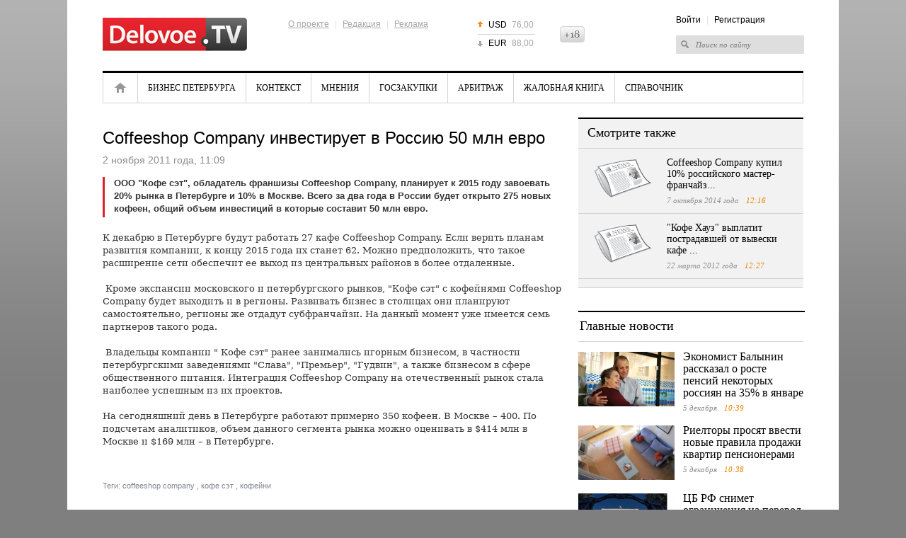

--- FILE ---
content_type: text/html; charset=UTF-8
request_url: https://delovoe.tv/event/Coffeeshop_Company_inves/
body_size: 6780
content:










<!DOCTYPE html>
<html lang="ru">
<head>
    <meta http-equiv="Content-Type" content="text/html; charset=utf-8" />
    <title>Coffeeshop Company инвестирует в Россию 50 млн евро</title>
    <meta name="description" content="ООО &quot;Кофе сэт&quot;, обладатель франшизы Coffeeshop Company, планирует к 2015 году завоевать 20% рынка в Петербурге и 10% в Москве. Всего за два года в России будет открыто 275 новых кофеен, общий объем инвестиций в которые составит 50 млн евро." />
    <meta name="keywords" content="coffeeshop company, кофе сэт, кофейни" />

    <meta name="viewport" content="width=device-width, initial-scale=1, maximum-scale=1, minimal-ui">
    <meta http-equiv="X-UA-Compatible" content="IE=edge">
    <meta name="imagetoolbar" content="no">
    <meta name="msthemecompatible" content="no">
    <meta name="cleartype" content="on">
    <meta name="HandheldFriendly" content="True">
    <meta name="format-detection" content="telephone=no">
    <meta name="format-detection" content="address=no">
    <meta name="google" value="notranslate">
    <meta name="theme-color" content="#ffffff">
    <meta name="apple-mobile-web-app-capable" content="yes">
    <meta name="apple-mobile-web-app-status-bar-style" content="black-translucent">

    <meta name="Date" content="Sun, 07 Dec 2025 05:13:46 GMT" />
    <meta name="yandex-verification" content="5e989a02dbc2c6e1" />
    <meta name="google-site-verification" content="jhKo-gBHY1P7yZkYw7DrG2YujRwIN68S-kIQKSJRvLE" />
    <meta http-equiv="pragma" content="no-cache" />
    <meta http-equiv="expires" content="0" />
    <meta property="fb:app_id" content="1004563872961781">

    
<meta property="og:title" content="Coffeeshop Company инвестирует в Россию 50 млн евро" />

<meta property="og:url" content="https://delovoe.tv/event/Coffeeshop_Company_inves/" />

<meta property="og:image" content="http://static.piter.tv/img/news_default_small.png" />

<meta property="og:image:secure_url" content="https://static.piter.tv/img/news_default_small.png" />

<meta property="og:description" content="ООО &quot;Кофе сэт&quot;, обладатель франшизы Coffeeshop Company, планирует к 2015 году завоевать 20% рынка в Петербурге и 10% в Москве. Всего за два года в России будет открыто 275 новых кофеен, общий объем инвестиций в которые составит 50 млн евро." />

<meta property="ya:ovs:content_id" content="https://delovoe.tv/event/Coffeeshop_Company_inves/" />

<meta property="ya:ovs:category" content="Новости компаний,Новости России и мира" />

<meta property="og:type" content="article" />

    

    <link rel="shortcut icon" href="https://delovoe.tv/delo_favicon.ico" type="image/x-icon" />
    <link rel="icon" href="https://delovoe.tv/delo_favicon.ico" type="image/x-icon" />

    <link rel="alternate" type="application/rss+xml" title="RSS" href="https://delovoe.tv/rss/" />
    <link href="https://static.piter.tv/css/dtv/fe_css/reset_6468.css" rel="stylesheet" type="text/css" />
    <link href="https://static.piter.tv/css/dtv/fe_css/global_6468.css" rel="stylesheet" type="text/css" />
    <link href="https://static.piter.tv/css/dtv/fe_css/innerpage_6468.css" rel="stylesheet" type="text/css" />
    <link href="https://static.piter.tv/css/dtv/fe_css/layers_6468.css" rel="stylesheet" type="text/css" />
    <link href="https://static.piter.tv/css/dtv/fe_css/reference_6468.css" rel="stylesheet" type="text/css" />
    <link href="https://static.piter.tv/css/dtv/fe_css/videoconf_6468.css" rel="stylesheet" type="text/css" />
    <link href="https://static.piter.tv/css/dtv/fe_css/staticpage_6468.css" rel="stylesheet" type="text/css" />
    <link href="https://static.piter.tv/css/dtv/fe_css/mobile_6468.css" rel="stylesheet" type="text/css" />
	<script async src="https://static.piter.tv/jscript/ims.js"></script>
    <script language="javascript" src="http://userapi.com/js/api/openapi.js?20" type="text/javascript"></script>
<script language="javascript" src="http://vkontakte.ru/js/api/share.js?10" type="text/javascript"></script>
<script language="javascript" src="http://stg.odnoklassniki.ru/share/odkl_share.js" type="text/javascript"></script>
<script language="javascript" src="/inc/lib/ckeditor/ckeditor.js" type="text/javascript"></script>
<script language="javascript" src="//static.piter.tv/jscript/jquery-1.8.3.min_6468.js" type="text/javascript"></script>
<script language="javascript" src="//static.piter.tv/jscript/jquery.event.drag-1.5_6468.js" type="text/javascript"></script>
<script language="javascript" src="//static.piter.tv/jscript/v2/loader_6468.js" type="text/javascript"></script>
<script language="javascript" src="//static.piter.tv/jscript/dtv/jQueryCycle_6468.js" type="text/javascript"></script>
<script language="javascript" src="//static.piter.tv/jscript/dtv/slide_init_6468.js" type="text/javascript"></script>
<script language="javascript" src="//static.piter.tv/jscript/func_6468.js" type="text/javascript"></script>
<script language="javascript" src="//static.piter.tv/jscript/dtv/mobile_6468.js" type="text/javascript"></script>

</head>
<body>
<div >

<div class="layout">
    
    
    <div class="wrapper">
        <div class="header">
            <a href="https://delovoe.tv" class="logo"><img src="https://static.piter.tv/img/dtv/images/delovoe-logo.png" alt="Delovoe.TV" width="204" height="47" /></a>
            <div class="info-menu">
                <div class="f-menu">
                    <a href="https://delovoe.tv/pages/about_us/">О проекте</a> |
                    <a href="https://delovoe.tv/pages/contacts/">Редакция</a> |
                    <a href="https://delovoe.tv/price_list/">Реклама</a>
                </div>
            </div>
            
<ul class="currency">
	<li class="up"><span>USD</span> 76,00</li>
	<li class="last down"><span>EUR</span> 88,00</li>
</ul>

            <div class="header18plus" style="height: 23px; overflow: hidden; width: 35px; background: transparent url('//static.piter.tv/img/dtv/images/18icon.png') no-repeat scroll 0px 0px; text-indent: -100px; float: left; margin-top: 37px;" title="Ограничение по возрасту: 18+">18+</div>
            <div class="right-block">
                <div class="info-menu">
<a href="https://delovoe.tv/login/" onclick="window.closeMobileMenu();sendRequest('',{'action':'fe_login_form'});return false;" style="cursor:pointer;">Войти</a> | <a onclick="window.closeMobileMenu();sendRequest('',{'action':'registration','ajax':1}); return false;">Регистрация</a>
</div>
                <form action="https://delovoe.tv/search_result/" method="get" >
                    <input type="text" name="query" value="Поиск по сайту" onfocus="if(this.value=='Поиск по сайту') this.value='';" onblur="if(this.value=='') this.value='Поиск по сайту';" />
                    <input type="hidden" name="sid" value="150490764295065724" />
                </form>
            </div>
            <a href="#" class="menum handler-mobile-menu-open"></a>
        </div>
        <div class="main-menu">
            <div class="main-menu-wrapper">
                <a class="close handler-mobile-menu-close"></a>
                <ul>
                    
<li class="home first"><a href="https://delovoe.tv" title="Главная">Главная</a></li>

                    
<li class=""><a href="https://delovoe.tv/news/4009/" title="Бизнес Петербурга">Бизнес Петербурга</a></li>

                    
<li class=""><a href="https://delovoe.tv/news/Kontekst/" title="Контекст">Контекст</a></li>

                    
<li class=""><a href="https://delovoe.tv/news/3986/" title="Мнения">Мнения</a></li>

                    
<li class=""><a href="https://delovoe.tv/news/4004/" title="Госзакупки">Госзакупки</a></li>

                    
<li class=""><a href="https://delovoe.tv/news/4003/" title="Арбитраж">Арбитраж</a></li>

                    
<li class=""><a href="https://delovoe.tv/news/4008/" title="Жалобная книга">Жалобная книга</a></li>

                    <li class="last"><a href="https://delovoe.tv/reference_catalog/">Справочник</a></li>
                </ul>
                <div class="right-block">
                    <div class="info-menu">
<a href="https://delovoe.tv/login/" onclick="window.closeMobileMenu();sendRequest('',{'action':'fe_login_form'});return false;" style="cursor:pointer;">Войти</a> | <a onclick="window.closeMobileMenu();sendRequest('',{'action':'registration','ajax':1}); return false;">Регистрация</a>
</div>
                    <form action="https://delovoe.tv/search_result/" method="get" >
                        <input type="text" name="query" value="Поиск по сайту" onfocus="if(this.value=='Поиск по сайту') this.value='';" onblur="if(this.value=='') this.value='Поиск по сайту';" />
                        <input type="hidden" name="sid" value="150490764295065724" />
                    </form>
                </div>
            </div>
        </div>
        <div class="contentWrapper">
            









<div class="lColumn">
    <div class="article">
        <div class="player-in">
			
            
        </div>
        <h1>Coffeeshop Company инвестирует в Россию 50 млн евро</h1>
        <div class="time">2 ноября 2011 года, 11:09 <span></span></div>
        

        <div class="txt">
            <div class="lead">ООО &quot;Кофе сэт&quot;, обладатель франшизы Coffeeshop Company, планирует к 2015 году завоевать 20% рынка в Петербурге и 10% в Москве. Всего за два года в России будет открыто 275 новых кофеен, общий объем инвестиций в которые составит 50 млн евро.</div>
            <p><span style="font-family: 'Cambria','serif'; mso-ascii-theme-font: major-latin; mso-hansi-theme-font: major-latin"><font size="3">К декабрю в Петербурге будут работать 27 кафе Coffeeshop Company. Если верить планам развития компании, к концу 2015 года их станет 62. Можно предположить, что такое расширение сети обеспечит ее выход из центральных районов в более отдаленные.<o:p></o:p></font></span></p><p><span style="font-family: 'Cambria','serif'; mso-ascii-theme-font: major-latin; mso-hansi-theme-font: major-latin"><o:p><font size="3">&nbsp;</font></o:p></span><font size="3"><span style="font-family: 'Cambria','serif'; mso-ascii-theme-font: major-latin; mso-hansi-theme-font: major-latin">Кроме экспансии московского и петербургского рынков, </span><span style="font-family: 'Cambria','serif'; mso-ascii-theme-font: major-latin; mso-hansi-theme-font: major-latin; mso-bidi-font-family: Arial">&quot;</span><span style="font-family: 'Cambria','serif'; mso-ascii-theme-font: major-latin; mso-hansi-theme-font: major-latin">Кофе сэт</span><span style="font-family: 'Cambria','serif'; mso-ascii-theme-font: major-latin; mso-hansi-theme-font: major-latin; mso-bidi-font-family: Arial">&quot; с кофейнями</span><span style="font-family: 'Cambria','serif'; mso-ascii-theme-font: major-latin; mso-hansi-theme-font: major-latin"> Coffeeshop Company будет выходить и в регионы. Развивать бизнес в столицах они планируют самостоятельно, регионы же отдадут субфранчайзи. На данный момент уже имеется семь партнеров такого рода.<o:p></o:p></span></font></p><p><span style="font-family: 'Cambria','serif'; mso-ascii-theme-font: major-latin; mso-hansi-theme-font: major-latin"><o:p><font size="3">&nbsp;</font></o:p></span><font size="3"><span style="font-family: 'Cambria','serif'; mso-ascii-theme-font: major-latin; mso-hansi-theme-font: major-latin">Владельцы компании </span><span style="font-family: 'Cambria','serif'; mso-ascii-theme-font: major-latin; mso-hansi-theme-font: major-latin; mso-bidi-font-family: Arial">&quot; </span><span style="font-family: 'Cambria','serif'; mso-ascii-theme-font: major-latin; mso-hansi-theme-font: major-latin">Кофе сэт</span><span style="font-family: 'Cambria','serif'; mso-ascii-theme-font: major-latin; mso-hansi-theme-font: major-latin; mso-bidi-font-family: Arial">&quot; ранее занимались игорным бизнесом, в частности петербургскими заведениями &quot;Слава&quot;, &quot;Премьер&quot;, &quot;Гудвин&quot;, а также бизнесом в сфере общественного питания. Интеграция</span><span style="font-family: 'Cambria','serif'; mso-ascii-theme-font: major-latin; mso-hansi-theme-font: major-latin"> Coffeeshop Company на отечественный рынок стала наиболее успешным из их проектов.<o:p></o:p></span></font></p><p><span style="font-family: 'Cambria','serif'; mso-ascii-theme-font: major-latin; mso-hansi-theme-font: major-latin"><font size="3">На сегодняшний день в Петербурге работают примерно 350 кофеен. В Москве &ndash; 400. По подсчетам аналитиков, объем данного сегмента рынка можно оценивать в $414 млн в Москве и $169 млн &ndash; в Петербурге.<o:p></o:p></font></span></p>
        </div>
        <div class="date-i date-tags"><ul><li>Теги: </li>
<li><a href='/search_result/?query=coffeeshop+company&type=1'>coffeeshop company</a></li>
, 
<li><a href='/search_result/?query=%D0%BA%D0%BE%D1%84%D0%B5+%D1%81%D1%8D%D1%82&type=1'>кофе сэт</a></li>
, 
<li><a href='/search_result/?query=%D0%BA%D0%BE%D1%84%D0%B5%D0%B9%D0%BD%D0%B8&type=1'>кофейни</a></li>
</ul></ul></div>
    </div>
    
<div id="comment_container">
	
<div id="comment_content">
	<div id="comments" class="news-block grey-b comment-form">
		<div class="mh2">Оставить комментарий</div>
		
		<div class="nl-wrapper">
				<textarea name="comment-txt" id="comment_text" cols="99" rows="5"></textarea>
				<a href="" onclick="sendRequest('',{'action':'comment_creation','mod':'static_creation','text':jQuery('#comment_text').val(),'essence_id':'44','entity_id':'16520','per_page':'50','entity_url':'https://delovoe.tv/event/Coffeeshop_Company_inves/','image_size':'icon','show_full_tree':'0'}); return false;" class="st-button"><span>Отправить</span></a>
		<div class="clear"></div>
		</div>
	</div>
	
</div>

</div>

    <script type="text/javascript" >
        VK.Share.button(
			{
				title:'Coffeeshop Company инвестирует в Россию 50 млн евро',
				image:'https://static.piter.tv/img/news_default_small.png'
			},
			{
				type: "custom",
				text: " "
			}
        );
    </script>
    <div class="clear"></div>
    <div class="group_widgets">
        <div class="clear"></div>
    </div>
</div>
<div class="rColumn">
    
<div class="news-block grey-b read-also">
	<div class="mh2">Смотрите также</div>
	<div class="nl-wrapper">
		
<div class="news-item  ">
	
<a href='https://delovoe.tv/event/Coffeeshop_Company_kupil_10_rossijskogo_master_franchajzi/' class="pic" title='Coffeeshop Company купил 10% российского мастер-франчайз...' onmouseover='preLoadImages(this);' sources='[]' style='width:100px; height:56px;' onclick="this.target='_blank';">
<img style='left: 0; top: 0; position: absolute;' width='100' height='56' src='https://static.piter.tv/img/news_default_ds_small_spec.png' alt='Coffeeshop Company купил 10% российского мастер-франчайз...' title='Coffeeshop Company купил 10% российского мастер-франчайз...'/>
</a>

	<div>
		<div class="mh3">
			<a href="https://delovoe.tv/event/Coffeeshop_Company_kupil_10_rossijskogo_master_franchajzi/">Coffeeshop Company купил 10% российского мастер-франчайз...</a>
		</div>
		<div class="time">7 октября 2014 года <span>12:16</span></div>
	</div>
	<div class="clear"></div>
</div>

<div class="news-item  ">
	
<a href='https://delovoe.tv/event/_Kofe_Hauz_viplatit_pos/' class="pic" title='&quot;Кофе Хауз&quot; выплатит пострадавшей от вывески кафе ...' onmouseover='preLoadImages(this);' sources='[]' style='width:100px; height:56px;' onclick="this.target='_blank';">
<img style='left: 0; top: 0; position: absolute;' width='100' height='56' src='https://static.piter.tv/img/news_default_ds_small_spec.png' alt='&quot;Кофе Хауз&quot; выплатит пострадавшей от вывески кафе ...' title='&quot;Кофе Хауз&quot; выплатит пострадавшей от вывески кафе ...'/>
</a>

	<div>
		<div class="mh3">
			<a href="https://delovoe.tv/event/_Kofe_Hauz_viplatit_pos/">&quot;Кофе Хауз&quot; выплатит пострадавшей от вывески кафе ...</a>
		</div>
		<div class="time">22 марта 2012 года <span>12:27</span></div>
	</div>
	<div class="clear"></div>
</div>

	</div>
</div>

    
    <div class="header_line"></div>
    
<div class="news-block wo-border main-news-in">
	<div class="mh2">Главные новости</div>
	<div class="nl-wrapper">
	
<div class="news-item">
	
<a href='https://delovoe.tv/event/komu_v_RF_povisyat_pensii_v_yanvare_/' class="pic" title='Экономист Балынин рассказал о росте пенсий некоторых россиян на 35% в январе' onmouseover='preLoadImages(this);' sources='[]' style='width:136px; height:77px;' >
<img style='left: 0; top: 0; position: absolute;' width='136' height='77' src='https://static.piter.tv/images/news_photos/btQP1iWmS9zWrrrkyOQmOqhbfWpu6cWx.webp' alt='Экономист Балынин рассказал о росте пенсий некоторых россиян на 35% в январе' title='Экономист Балынин рассказал о росте пенсий некоторых россиян на 35% в январе'/>
</a>

	<div class="">
		<div class="mh3"><a href="https://delovoe.tv/event/komu_v_RF_povisyat_pensii_v_yanvare_/">Экономист Балынин рассказал о росте пенсий некоторых россиян на 35% в январе</a></div>
		<div class="time">5 декабря <span>10:39</span></div>
	</div>
	<div class="clear"></div>
</div>

<div class="news-item">
	
<a href='https://delovoe.tv/event/samozapret_na_prodazhu_edinstvennogo_zhilya/' class="pic" title='Риелторы просят ввести новые правила продажи квартир пенсионерами' onmouseover='preLoadImages(this);' sources='[]' style='width:136px; height:77px;' >
<img style='left: 0; top: 0; position: absolute;' width='136' height='77' src='https://static.piter.tv/images/news_photos/IWatY44MOxBFgVxqgzqn6OsUi6jyu5pG.webp' alt='Риелторы просят ввести новые правила продажи квартир пенсионерами' title='Риелторы просят ввести новые правила продажи квартир пенсионерами'/>
</a>

	<div class="">
		<div class="mh3"><a href="https://delovoe.tv/event/samozapret_na_prodazhu_edinstvennogo_zhilya/">Риелторы просят ввести новые правила продажи квартир пенсионерами</a></div>
		<div class="time">5 декабря <span>10:38</span></div>
	</div>
	<div class="clear"></div>
</div>

<div class="news-item">
	
<a href='https://delovoe.tv/event/CB_RF_snimet_ogranicheniya_na_perevod_sredstv_za_rubezh_8_dekabrya/' class="pic" title='ЦБ РФ снимет ограничения на перевод средств за рубеж 8 декабря' onmouseover='preLoadImages(this);' sources='[]' style='width:136px; height:77px;' >
<img style='left: 0; top: 0; position: absolute;' width='136' height='77' src='https://static.piter.tv/images/news_photos/cIC8R5C1lb93Soqgazba3rsBeWzDcUbR.webp' alt='ЦБ РФ снимет ограничения на перевод средств за рубеж 8 декабря' title='ЦБ РФ снимет ограничения на перевод средств за рубеж 8 декабря'/>
</a>

	<div class="">
		<div class="mh3"><a href="https://delovoe.tv/event/CB_RF_snimet_ogranicheniya_na_perevod_sredstv_za_rubezh_8_dekabrya/">ЦБ РФ снимет ограничения на перевод средств за рубеж 8 декабря</a></div>
		<div class="time">5 декабря <span>10:28</span></div>
	</div>
	<div class="clear"></div>
</div>

	</div>
</div>

    
    
	<!-- lenta -->
			<div class="news-block grey-b news-lenta news-lenta-in">
				<div class="mh2"><a href="https://delovoe.tv/news/">Лента новостей</a></div>
				<div class="nl-wrapper">
					<ul>
						 

<li class="">
	<span>10:39</span>
	<div class="preview_block">
<a href='https://delovoe.tv/event/komu_v_RF_povisyat_pensii_v_yanvare_/' class="pic" title='Экономист Балынин рассказал о росте пенсий некоторых россиян на 35% в январе' onmouseover='preLoadImages(this);' sources='[]' style='width:70px; height:39px;' >
<img style='left: 0; top: 0; position: absolute;' width='70' height='39' src='https://static.piter.tv/images/news_photos/PmoRaiFGujQW9SUjmuttiID4aphy89mV.webp' alt='Экономист Балынин рассказал о росте пенсий некоторых россиян на 35% в январе' title='Экономист Балынин рассказал о росте пенсий некоторых россиян на 35% в январе'/>
</a>
</div>
	<a href="https://delovoe.tv/event/komu_v_RF_povisyat_pensii_v_yanvare_/">
		Экономист Балынин рассказал о росте пенсий некоторых россиян на 35% в январе
	</a>
</li>


<li class="">
	<span>10:38</span>
	<div class="preview_block">
<a href='https://delovoe.tv/event/samozapret_na_prodazhu_edinstvennogo_zhilya/' class="pic" title='Риелторы просят ввести новые правила продажи квартир пенсионерами' onmouseover='preLoadImages(this);' sources='[]' style='width:70px; height:39px;' >
<img style='left: 0; top: 0; position: absolute;' width='70' height='39' src='https://static.piter.tv/images/news_photos/IibEjgf7CccPoggCEb6e6ey5E9c95q8l.webp' alt='Риелторы просят ввести новые правила продажи квартир пенсионерами' title='Риелторы просят ввести новые правила продажи квартир пенсионерами'/>
</a>
</div>
	<a href="https://delovoe.tv/event/samozapret_na_prodazhu_edinstvennogo_zhilya/">
		Риелторы просят ввести новые правила продажи квартир пенсионерами
	</a>
</li>


<li class="">
	<span>10:28</span>
	<div class="preview_block">
<a href='https://delovoe.tv/event/CB_RF_snimet_ogranicheniya_na_perevod_sredstv_za_rubezh_8_dekabrya/' class="pic" title='ЦБ РФ снимет ограничения на перевод средств за рубеж 8 декабря' onmouseover='preLoadImages(this);' sources='[]' style='width:70px; height:39px;' >
<img style='left: 0; top: 0; position: absolute;' width='70' height='39' src='https://static.piter.tv/images/news_photos/kCEnoYvNCNklTYNLzIHdlpw3HS3pmm3n.webp' alt='ЦБ РФ снимет ограничения на перевод средств за рубеж 8 декабря' title='ЦБ РФ снимет ограничения на перевод средств за рубеж 8 декабря'/>
</a>
</div>
	<a href="https://delovoe.tv/event/CB_RF_snimet_ogranicheniya_na_perevod_sredstv_za_rubezh_8_dekabrya/">
		ЦБ РФ снимет ограничения на перевод средств за рубеж 8 декабря
	</a>
</li>


<li class="">
	<span>09:27</span>
	<div class="preview_block">
<a href='https://delovoe.tv/event/_Teremok_zapustit_proizvodstvo_vipechki_v_spb/' class="pic" title='Сеть &quot;Теремок&quot; запустит производство выпечки в Петербурге' onmouseover='preLoadImages(this);' sources='[]' style='width:70px; height:39px;' >
<img style='left: 0; top: 0; position: absolute;' width='70' height='39' src='https://static.piter.tv/images/news_photos/b9bVyjha2kCxke04x3yhu1XaqxuXnMH3.webp' alt='Сеть &quot;Теремок&quot; запустит производство выпечки в Петербурге' title='Сеть &quot;Теремок&quot; запустит производство выпечки в Петербурге'/>
</a>
</div>
	<a href="https://delovoe.tv/event/_Teremok_zapustit_proizvodstvo_vipechki_v_spb/">
		Сеть &quot;Теремок&quot; запустит производство выпечки в Петербурге
	</a>
</li>


<li class="last">
	<span>16:36</span>
	<div class="preview_block">
<a href='https://delovoe.tv/event/Samie_vostrebovannie_professii_v_RF_/' class="pic" title='Сварщик и швея стали самыми востребованными профессиями в РФ ' onmouseover='preLoadImages(this);' sources='[]' style='width:70px; height:39px;' >
<img style='left: 0; top: 0; position: absolute;' width='70' height='39' src='https://static.piter.tv/images/news_photos/INFhwVqR6ByCl8SYUiL0S8WTv2Nsunal.webp' alt='Сварщик и швея стали самыми востребованными профессиями в РФ ' title='Сварщик и швея стали самыми востребованными профессиями в РФ '/>
</a>
</div>
	<a href="https://delovoe.tv/event/Samie_vostrebovannie_professii_v_RF_/">
		Сварщик и швея стали самыми востребованными профессиями в РФ 
	</a>
</li>

					</ul>
					<div class="clear"></div>
				</div>
			</div>
	<!-- /lenta -->

</div>
<div class="clear"></div>


        </div>
        <div class="footer">
			<div class="icon18" title="Ограничение по возрасту: 16+">16+</div>
            <div class="copy">&copy; 2012 - 2025 Учредитель ООО "Медиа Платформа"<br /><a href="https://delovoe.tv/pages/usage_agreement/">Правила использования материалов</a>.</div>
            <div class="info-menu">
                <a href="https://delovoe.tv/pages/about_us/">О проекте</a>
                | <a href="https://delovoe.tv/pages/contacts/">Редакция</a>
                | <a href="https://delovoe.tv/price_list/">Реклама</a>
                | <a href="https://delovoe.tv/pages/stati/">Статьи</a>
            </div>
            <div class="counters">
                <!--noindex-->
                <!-- Yandex.Metrika counter --><script type="text/javascript">(function (d, w, c) { (w[c] = w[c] || []).push(function() { try { w.yaCounter10696108 = new Ya.Metrika({id:10696108, enableAll: true, trackHash:true, webvisor:true}); } catch(e) {} }); var n = d.getElementsByTagName("script")[0], s = d.createElement("script"), f = function () { n.parentNode.insertBefore(s, n); }; s.type = "text/javascript"; s.async = true; s.src = (d.location.protocol == "https:" ? "https:" : "http:") + "//mc.yandex.ru/metrika/watch.js"; if (w.opera == "[object Opera]") { d.addEventListener("DOMContentLoaded", f); } else { f(); } })(document, window, "yandex_metrika_callbacks");</script><noscript><div><img src="//mc.yandex.ru/watch/10696108" style="position:absolute; left:-9999px;" alt="" /></div></noscript><!-- /Yandex.Metrika counter -->
                <!--LiveInternet counter--><script type="text/javascript"><!--
            document.write("<a href='http://www.liveinternet.ru/click' "+
                    "target=_blank><img src='//counter.yadro.ru/hit?t44.6;r"+
                    escape(document.referrer)+((typeof(screen)=="undefined")?"":
                    ";s"+screen.width+"*"+screen.height+"*"+(screen.colorDepth?
                            screen.colorDepth:screen.pixelDepth))+";u"+escape(document.URL)+
                    ";"+Math.random()+
                    "' alt='' title='LiveInternet' "+
                    "border='0' width='31' height='31'><\/a>")
            //--></script><!--/LiveInternet-->
                <!--/noindex-->
            </div>
			<div class="clear"></div>
            <div class="RKN">
				Регистрационный номер СМИ ЭЛ № ФС 77 - 73016 от 06.06.2018 зарегистрировано Федеральной службой по надзору в сфере связи, информационных технологий и массовых коммуникаций (РОСКОМНАДЗОР)
            </div>
        </div>
    </div>
</div>
</div>
</body>
</html>


--- FILE ---
content_type: text/css
request_url: https://static.piter.tv/css/dtv/fe_css/global_6468.css
body_size: 3758
content:
body { background: #7f7f7f url('../../../img/dtv/images/page-bg.png') repeat-x 0 0; font-family: tahoma, sans-serif; font-size: 12px; }
input, select, textarea, button { font-family: tahoma, sans-serif; }
.clear { clear: both; height: 0; font-size: 0; line-height: 0; overflow: hidden; }
a { color: #000; text-decoration: none; cursor: pointer;}
a:hover, a:active { color: #eb7f00; }

.layout { width: 1090px; margin: 0 auto; background-color: #fff; }
.wrapper { width: 990px; margin: 0 auto; }
.contentWrapper { padding-bottom: 30px; }

.social_auth {
    margin-right: 5px;
}
.social_auth > div{
	float: right;
	margin-right: 5px;
	height: 25px;
	overflow: hidden;	
}
.vk_auth a{
	background: url('../../../img/v2/fe_images/vkontakte_icon.png') no-repeat 0 0; 
	display: block;
	width: 25px;
	height: 25px;
}
.fb_auth a{
	background: url('../../../img/v2/fe_images/fb_icon.png') no-repeat 0 0; 
	display: block;
	width: 25px;
	height: 25px;
}
.ya_auth a{
	background: url('../../../img/v2/fe_images/yandex_icon.png') no-repeat 0 0;
	display: block;
	width: 25px;
	height: 25px;
}
.mr_auth a{
	background: url('../../../img/v2/fe_images/mailru_icon.png') no-repeat 0 0;
	display: block;
	width: 25px;
	height: 25px;
}
.tw_auth a{
    background: url('../../../img/v2/fe_images/tw_icon.png') no-repeat 0 0;
    background-size:25px 25px;
    display: block;
    width: 25px;
    height: 25px;
}
/* Info menu */
.info-menu { float: left; color: #dfdfdf; word-spacing: 5px; margin: 28px 70px 0 0; }
.info-menu .f-menu { margin-bottom: 14px; }
.info-menu .f-menu a { text-decoration: underline; word-spacing: normal; color: #a7a7a7; }
.info-menu .f-menu a:hover { color: #eb7f00; }
.info-menu .s-menu a.live { float: left; text-decoration: underline; word-spacing: normal; color: #a7a7a7; }
.info-menu .s-menu a.live:hover { color: #eb7f00; }

.info-menu .s-menu a.snet { float: left; width: 16px; height: 16px; overflow: hidden; background: url('../../../img/dtv/images/snets.png') no-repeat 0 0; margin-left: 6px; text-indent: -100px; display: block; }

.info-menu .s-menu a.vkontakte { background-position: 0 0; margin-left: 46px; }
.info-menu .s-menu a.facebook { background-position: -16px 0; }
.info-menu .s-menu a.google { background-position: -32px 0; }
.info-menu .s-menu a.twitter { background-position: -48px 0; }

.info-menu .s-menu a.vkontakte:hover { background-position: 0 -16px; }
.info-menu .s-menu a.facebook:hover { background-position: -16px -16px; }
.info-menu .s-menu a.google:hover { background-position: -32px -16px; }
.info-menu .s-menu a.twitter:hover { background-position: -48px -16px; }
/* Info menu */

/* Header */
.header { height: 100px; }
.header .logo { display: block; float: left; margin: 25px 58px 0 0; }

.header .currency { float: left; margin: 22px 35px 0 0; color: #a7a7a7; }
.header .currency li { padding: 7px 2px 7px 15px; border-bottom: 1px solid #d3d3d3; background: url('../../../img/dtv/images/currency-ico.png') no-repeat 0 8px; }
.header .currency li.last { border-bottom: none; padding-top: 6px; }
.header .currency li.up { background-position: 0 8px; }
.header .currency li.down { background-position: 0 -13px; }
.header .currency span { float: left; width: 33px; color: #000; }


.header .right-block { float: right; width: 180px; padding: 0; margin-top: 22px; }
.header .right-block .info-menu { margin: 0 0 16px 0; }
.header .right-block input { width: 148px; background: #dedede url('../../../img/dtv/images/search-ico.png') no-repeat 7px 7px; border: none; line-height: 20px; height: 22px; padding: 2px 5px 2px 28px; color: #7a7a7a; font-family: georgia; font-style: italic; font-size: 11px; }
/* Header */

/* Main menu */
.main-menu { height: 42px; border-top: 3px solid #000; border-bottom: 1px solid #d3d3d3; margin-bottom: 20px; overflow:hidden; }
.main-menu ul { height: 43px; border-left: 1px solid #d3d3d3; border-right: 1px solid #d3d3d3; font-family: Georgia, serif; text-transform: uppercase; font-size: 12px; }
.main-menu ul li { float: left; padding: 0 14px; border-right: 1px solid #d3d3d3; line-height: 42px; }
.main-menu ul li.active { border-bottom: 1px solid #fff; }
.main-menu ul li.active a { color: #979797; }
.main-menu ul li.home { padding: 0 15px; }
.main-menu ul li.home a { display: block; width: 18px; height: 42px; overflow: hidden; background: url('../../../img/dtv/images/home-ico.png') no-repeat 0 13px; text-indent: -100px; }
.main-menu ul li.last { border-right: none; }
/* Main menu */

/* Buttons */
a.st-button { display: block; float: left; background: transparent url('../../../img/dtv/images/st-btn.png') no-repeat 0 0; color: #000; font-size: 13px; height: 30px; text-decoration: none; cursor: pointer; overflow: hidden; }
a.st-button span { background: transparent url('../../../img/dtv/images/st-btn.png') no-repeat right -60px; display: block; height: 24px; padding: 6px 20px 0px 20px; }
a.st-button:hover { background-position: 0 -30px; outline: none; color: #000; }
a.st-button:hover span { background-position: right -90px; }
/* Buttons */

/* Top3 news */
.top3-news { margin-bottom: 25px; }
.top3-news .last { margin-right: 0; }
.top3-news-item { width: 315px; overflow: hidden; float: left; margin-right: 22px; }
.top3-news-item  .preview { width: 315px; height: 177px; overflow: hidden; margin-bottom: 8px; position: relative; }
.top3-news-item  .preview div.timing { position: absolute;  z-index: 10; bottom: 10px; right: 0; width: 70px; height: 26px; background: url('../../../img/dtv/images/play-btn.png') no-repeat 0 0; overflow: hidden; color: #fff; font-size: 11px; }
.top3-news-item  .preview div.timing span { float: left; margin: 7px 0 0 37px; }

.top3-news-item  h3 { font-size: 20px; font-family: georgia, serif; line-height: 22px; margin-bottom: 6px; font-weight: normal; }
.meta-line  { font-size: 12px; font-family: georgia, serif; line-height: 14px; color: #8c8c8c; }
.meta-line  .date { float: left; padding-right: 7px; }
.meta-line  .time { color: #eb7f00; padding-right: 13px; float: left; }
.meta-line  .comments { float: left; border: none; color: #eb7f00; text-decoration: underline; background: url('../../../img/dtv/images/comment.png') no-repeat 0 5px; display: block; padding: 2px 0 2px 18px; margin-top: -3px; }
/* Top3 news */

/* News blocks */
.news-block { padding-bottom: 5px; border-top: 2px solid #000; border-bottom: 1px solid #d3d3d3; position: relative; margin-bottom: 30px; }
.nb-last { border-bottom: none; margin-bottom: 0; }
.news-block .more { position: absolute; color: #848484; top: 12px; right: 1px; font-size: 11px; }
.news-block .rss { display: block; width:15px; height: 15px; background: url('../../../img/dtv/images/rss-ico.png') no-repeat 0 0; text-indent: -100px; overflow: hidden; float: right; }
.news-block .more-link { float: right; text-decoration: underline; color: #848484; padding-right: 12px; background: url('../../../img/dtv/images/more-li.png') no-repeat 0 3px; padding-left: 14px; }
.news-block .more-link:hover { color: #eb7f00; }
.news-block h2, .news-block .mh2 { font-size: 18px; font-family: georgia, serif; font-weight: normal; border-bottom: 1px solid #d3d3d3; padding: 10px 0 13px 2px; }
.news-block h2 a:hover, .news-block .mh2 a:hover { color: #3a3a3a; }

.news-block .nl-wrapper { padding: 18px 0 3px 0; }

.nl-wrapper .nb-type1 { width: 475px; height: 135px; float: left; position: relative; overflow: hidden; padding-right: 30px; }
.nl-wrapper .nb-type1 div.timing { position: absolute; z-index: 10; bottom: 10px; right: 0; width: 70px; height: 26px; background: url('../../../img/dtv/images/play-btn.png') no-repeat 0 0; overflow: hidden; color: #fff; font-size: 11px; }
.nl-wrapper .nb-type1 div.timing span { float: left; margin: 7px 0 0 37px; }

.nl-wrapper .nb-type1 .preview { width: 240px; height: 135px; overflow: hidden; margin: 0 15px 0 0; position: absolute; top: 0; left: 0; }
.nl-wrapper .nb-type1  h3 { font-size: 18px; font-family: georgia, serif; line-height: 20px; margin-bottom: 6px; font-weight: normal; max-height: 60px; overflow: hidden; }
.nl-wrapper .nb-type1  .lead { font-size: 12px; line-height: 16px; padding-top: 8px; color: #353535; clear: both; }
*:first-child+html .nl-wrapper .nb-type1  .lead { padding-top: 0; }
.nl-wrapper .nb-type1  .txt-block { padding-left: 260px; }

.nl-wrapper .nb-type2 { width: 475px; height: 72px; float: left; position: relative; overflow: hidden; border-bottom: 1px solid #d3d3d3; }
.nl-wrapper .nb-type2 .preview { width: 100px; height: 56px; overflow: hidden; margin: 0 15px 0 0; position: absolute; top: 0; left: 0; }
.nl-wrapper .nb-type2  h3 { font-size: 18px; font-family: georgia, serif; line-height: 20px; margin-bottom: 6px; font-weight: normal; max-height: 42px; overflow: hidden; }
.nl-wrapper .nb-type2  .txt-block { padding-left: 110px; }
.nl-wrapper .last-v { border-bottom: none; margin-top: 15px; }
*:first-child+html .nl-wrapper .last-v { margin-top: 0; }

.nl-wrapper .nb-type3 { width: 240px; float: left; padding-right: 10px; }
.nl-wrapper .nb-type3 .preview { width: 240px; height: 135px; overflow: hidden; margin: 0 0 10px 0; }
.nl-wrapper .nb-type3  h3 { font-size: 18px; font-family: georgia, serif; line-height: 20px; margin-bottom: 6px; font-weight: normal; padding-right: 10px; }
.nl-wrapper .nb-type3  .lead { font-size: 12px; line-height: 16px; padding-top: 8px; color: #353535; clear: both; }
.nl-wrapper .last-h { padding-right: 0px; }
*:first-child+html .nl-wrapper .nb-type3  .lead { padding-top: 0; }
*:first-child+html .ie7f { margin-top: -20px; }
.wo-border {
    border: medium none;
}
.header_line{border-bottom: 2px solid #000000; height: 2px; width: 320px;}
/* News blocks */

/* News lenta */
a.pic {display: block; position: relative;}
.pic_block {float: left; margin-right: 8px; /*margin-top: 2px;*/}
.news-lenta { background-color: #f2f2f2; }
.news-lenta .more { right: 12px; }
.news-lenta h2 { padding: 10px 0 13px 13px; }
.news-lenta .nl-wrapper { padding: 0 13px; }
.news-lenta ul { font-size: 12px; width: 305px; float: left; }
.news-lenta ul li { height: 40px; border-bottom: 1px solid #d3d3d3; padding: 10px 0 10px 0; overflow: hidden; }
.news-lenta ul li.last { border-bottom: none; }
.news-lenta ul span { color: #eb7f00; float: left; padding-right: 10px; padding-bottom: 8px; padding-top: 2px; }
.news-lenta ul a { color: #383838; line-height: 14px; height: 44px; overflow: hidden; display: block; }
.news-lenta ul a:hover { color: #eb7f00; }
.news-lenta ul a img { float: left; color: #383838; margin-right: 8px; margin-top: 2px; }
.news-lenta ul.centerb { padding: 0 22px; }

/* News lenta */

/* Grey box */
.grey-b { background-color: #f2f2f2; }
.grey-b .more { right: 12px; }
.grey-b h2, .grey-b .mh2 { padding: 10px 0 13px 13px; }
.grey-b .nl-wrapper { padding: 18px 0 3px 0; }
/* Grey box */

/* Grey box */
.light-b { border: none; }
.light-b h2 { padding-top: 0; }
/* Grey box */

/* List */
.square-list { font-family: Georgia, sans-serif; font-size: 13px; padding-left: 5px; }
.square-list li { padding: 0 0 13px 14px; background: url('../../../img/dtv/images/li-square.gif') no-repeat 0 5px; }
.square-list a { text-decoration: underline; }
/* List */


/* Footer */
.footer { border-top: 2px solid #d3d3d3; font-size: 12px; line-height: 16px; overflow: hidden; position: relative; }
.footer div.copy { float: left; margin: 16px 65px 0 0; color: #737373; }
.footer div.RKN { font-size: 10px; padding-top: 12px; padding-bottom: 12px; color: #737373; }
.footer div.copy a { color: #737373;}
.footer .info-menu { margin: 21px 0 0 0; }
.footer .counters { float: right; margin-top: 15px; }
/* Footer */


.article .txt a { color: #eb7f00; text-decoration: underline; }
.article .txt a:hover { text-decoration: none; }

.onair { border-right: none !important; }
.onair a { color: #d82229; }

.footer .icon18 { 
	position: absolute; 
	width: 35px; 
	height: 23px; 
	overflow: hidden; 
	background: url('../../../img/dtv/images/18icon.png') no-repeat 0 0; 
	text-indent: -100px; 
	top: 15px; 
	right: 95px; 
}



/* Date-tags line */
.date-i { color: #7f8792; font-size: 11px; text-align: left; margin-top: 12px; }
.date-i li { display: inline; }
.date-i li a { color: #7f8792; }
.date-i li a:hover { color: #ff9509; }
.date-tags  { padding-bottom: 35px; }
/* Date-tags line */


/* Brand page */
#brand-page .layout { background: transparent; }
#brand-page .wrapper { width: 1090px; position: relative; }
#brand-page .header { background: #fff; padding: 0 50px; }
#brand-page .main-menu { background: #fff; margin: 0 50px 120px 50px; }
#brand-page .contentWrapper { background: #fff; padding: 0 50px; }
#brand-page .footer { background: #fff; margin: 0 50px; }

#brand-page .brand-bg-link { display: block; position: fixed; top: 0; left: 0; width: 100%; height: 100%; }
#brand-page .brand-top-link { display: block; position: absolute; width: 1185px; height: 90px; top: 165px; left: 50%; margin-left: -590px; z-index: 100; }
/* Brand page */


/* LifeStyle top */
.lifestyle-top { background-color: #f2f2f2; border-bottom: 1px solid #d3d3d3; }
.lifestyle-top .first-news { padding: 14px; border-right: 1px solid #d3d3d3; width: 457px; float: left; overflow: hidden; }
.lifestyle-top .second-news { width: 150px; margin-left: 486px; overflow: hidden; padding-left: 14px; padding-top: 14px; padding-bottom: 10px; }
.lifestyle-top .last-v { border-top: 1px solid #d3d3d3; }

.lifestyle-top .first-news .preview { width: 457px; height: 255px; overflow: hidden; margin-bottom: 14px; }
.lifestyle-top .first-news  h3 { font-size: 22px; font-family: georgia, serif; line-height: 22px; margin-bottom: 9px; font-weight: normal; white-space: nowrap; overflow: hidden; }
.lifestyle-top .meta-line { font-size: 12px; }
.lifestyle-top .meta-line  .comments { border-top: none; }

.lifestyle-top .second-news .preview  { width: 136px; height: 77px; overflow: hidden; margin-bottom: 7px; }
.lifestyle-top .second-news  h3  { font-size: 16px; font-family: georgia, serif; line-height: 20px; margin-bottom: 5px; font-weight: normal; overflow: hidden; max-height: 45px; }
.lifestyle-top .second-news .meta-line  { font-size: 11px; }

.life-rubrics ul { margin: -10px 0 -20px 0; }
.life-rubrics  li { border-top: 1px dashed #d3d3d3; padding: 8px 0 9px 5px; }
.life-rubrics  li:hover { background: #d8d8d8; }
.life-rubrics  li:first-child { border-top: none; }
.life-rubrics  li a { font-size: 18px; font-family: georgia, serif; color: #4e4e4e; }
.life-rubrics  li span { padding-left: 10px; font-size: 18px; font-family: arial, sans-serif; color: #fff; }
 /* LifeStyle top */

.main-image { display: block; width: 650px; height: 366px; }


 /* page description */
.page-description { border-top: 1px solid #d3d3d3; margin-top: 30px; padding-top: 15px; font-family: tahoma, sans-serif; font-size: 11px; color: #353535; line-height: 16px; }
.page-description h1 { float: left; font-weight: bold; font-size: 11px; padding: 0; margin: 0 5px 0 0; }
.page-description p { margin: 0; padding: 0 0 10px; }
.page-description .more { color: #eb7f00; line-height: 18px; font-family: arial; font-size: 12px; }
.page-description .more a { display: block; font-size: 11px; float: left; color: #eb7f00; background: url('../../../img/dtv/images/link-dot.gif') repeat-x 0 17px; line-height: 18px; float: left; margin-right: 3px; }
.page-description .full-description { display: none; }
/* page description */

.video-placeholder { width: 650px; height: 366px; background: #5c7184 url('../../../img/PTV_06_13/video-placeholder1.png') no-repeat 50% 50%; background-size: contain; }

.jquery-live-search {    background: #fff;    padding: 5px 0;    max-height: 400px;    overflow: auto;    position: absolute;    z-index: 99;    border: 1px solid #A9A9A9;    border-width: 0 1px 1px 1px;    -webkit-box-shadow: 5px 5px 5px rgba(0, 0, 0, 0.3);    -moz-box-shadow: 5px 5px 5px rgba(0, 0, 0, 0.3);    box-shadow: 5px 5px 5px rgba(0, 0, 0, 0.3);}
.jquery-live-search div {    padding: 0 10px;}
.jquery-live-search div:hover {    background: #ccc;}

.iframe-player-wrapper {width: 100%; height:0; padding-top:  56.25%; position: relative;}
.iframe-player-wrapper>div {position: absolute; top: 0; left: 0; bottom: 0; right:0;}
.iframe-player-wrapper iframe {display: block; width: 100%; height: 100%;}

.conference_no_player {text-align: center; padding:20px 0; border: 1px solid #ccc; font-size: 16px; color: black;}

blockquote {
	padding: 25px 25px 25px 85px;
	position: relative;
	background: #f5f4f2;
	padding: 25px 15px 10px 45px;
	margin: 10px 0;
	word-wrap: break-word;
}

blockquote::before {
    content: "“";
    font-size: 45px;
    left: 12px;
    position: absolute;
    top: 5px;
    opacity: .2;
}

blockquote::after {
  content: "\201D";
  font-size: 45px;
  position: absolute;
  bottom: -20px;
  right: 5px;
  color: #cecece;
}

--- FILE ---
content_type: text/css
request_url: https://static.piter.tv/css/dtv/fe_css/innerpage_6468.css
body_size: 3156
content:
.lColumn, .rColumn { float: left; padding-bottom: 30px; }
.lColumn { width: 650px; margin-right: 22px; }
.rColumn { width: 318px; }
.preview_block{float: left; margin-right: 8px;}

.community_soft_head { border: 1px solid red!important;}

.toyandex { 
	display: block; 
	width: 318px; 
	height: 59px; 
	overflow: hidden; 
	text-indent: -400px; 
	text-decoration: none; 
	background: url('../../../img/fe_images/delo_toyandex.png') no-repeat 0 0; 
	margin-bottom: 25px;
}

/* Read also */
.read-also { padding-bottom: 12px; font-family: georgia, serif; }
.read-also .nl-wrapper { padding: 0; }
.read-also .news-item { padding: 12px 13px; border-bottom: 1px solid #d3d3d3; }
.read-also .news-item .pic { float: left; margin-top: 2px; }
.read-also .news-item h3, .read-also .news-item .mh3 { padding: 0 0 8px 112px; font-size: 14px; line-height: 16px; font-weight: normal; }
.read-also .news-item div.time { padding: 0 0 0 112px; font-size: 11px; color: #8c8c8c; font-style: italic; }
.read-also .news-item div.time span { padding-left: 7px; color: #eb7f00; }
.read-also .last { border-bottom: none; }
.read-also .last { padding-bottom: 0px; }
/* Read also */

/* Main news */
.main-news-in { padding-bottom: 12px; font-family: georgia, serif; }
.main-news-in .nl-wrapper { padding: 0; }
.main-news-in .news-item { padding: 12px 0 5px 0; }
.main-news-in .news-item .pic { float: left; margin-top: 2px; }
.main-news-in .news-item h3, .main-news-in .news-item .mh3{ padding: 0 0 8px 148px; font-size: 16px; line-height: 17px; font-weight: normal; }
.main-news-in .news-item div.time { padding: 0 0 0 148px; font-size: 11px; color: #8c8c8c; font-style: italic; }
.main-news-in .news-item div.time span { padding-left: 7px; color: #eb7f00; }
.main-news-in .last { border-bottom: none; }
.main-news-in .last { padding-bottom: 0px; }
/* Main news */

/* News lenta */
.news-lenta-in ul { width: 318px; }
.news-lenta-in .nl-wrapper { padding: 0; }
.news-lenta-in ul li { padding-left: 12px; padding-right: 12px; }
/* News lenta */

/* Article */
.article .player-in { width: 650px; overflow: hidden; margin-bottom: 15px; }
.article h1 { font-family: Georgia, sans-serif; font-weight: normal; font-size: 24px; margin-bottom: 10px; line-height: 28px; }
.article h2, .article .lead{ font-weight: bold; font-size: 13px; margin-bottom: 20px; padding: 0 0 3px 13px; border-left: 3px solid #d82229; }
.article div.time { font-family: Georgia, sans-serif; font-size: 14px; color: #8c8c8c; margin-bottom: 17px; }
.article div.time span { padding-left: 7px; color: #eb7f00; }
.article .like-btn { border-top: 1px solid #d3d3d3; height: 20px; padding: 12px 0 15px 0; }
.article .txt { color: #353535; font-size: 13px; line-height: 18px; margin-bottom: 30px; }
.article .txt p { padding-bottom: 18px; }
.article .txt strong { font-weight: bold; }
.article .txt ul { padding-bottom: 16px; list-style: circle; padding: 15px;}
.article .txt ul li { padding: 0 0 3px 12px; background-position: 0 7px; }
.article .txt a { color: #eb7f00; text-decoration: underline; }
.article .txt a:hover { text-decoration: none; }


.article .tags { color: #919191; font-size: 12px; background: url('../../../img/dtv/images/h-line.gif') no-repeat 0 0; padding-top: 12px; margin-top: 10px; } 
.article .tags a { color: #919191; }
.article .tags span { font-family: georgia, serif; font-size: 13px; font-style: italic; }

/* Article */

/* Comments */
.comments { border-top: 1px solid #d3d3d3; padding: 8px 0 0 0; }
.comments .comment .comment_author{font-weight: bold;}
.comments-f { border-top: none; }
.comments .time { color: #8c8c8c; font-size: 11px; float: left; width: 65px; line-height: 13px; }
.comments .comment { margin-left: 70px; color: #353535; }
.comments .comment .actions{ margin-top: 8px; }
.comments .comment strong { font-weight: bold; }
.comments .comment p { margin-top: 8px; line-height: 16px; padding-right: 8px; }
.comment-form .nl-wrapper { padding-left: 13px; padding-bottom: 7px; }
.comment-form textarea { width: 610px; height: 70px; display: block; margin-bottom: 10px; border: 1px solid #d3d3d3; }
.level1 {margin-left: 0px; padding: 8px 0 0 0;}
.level2 {margin-left: 20px;}
.level3 {margin-left: 20px;}
.level4 {margin-left: 20px;}
.level5 {margin-left: 20px;}
.level6 {margin-left: 20px;}
/* Comments */

/* Recommend */
.recommend-block { background-color: #f2f2f2; }
.recommend-block .more { right: 12px; }
.recommend-block .more a { background: none; padding-left: 5px; }
.recommend-block h2, .recommend-block .mh2 { padding: 10px 0 13px 13px; }
.recommend-block .nl-wrapper { padding: 0 13px; }
.recommend-block .nl-wrapper.widget-news { padding: 0 0 0 13px; }
.recommend-block ul { font-size: 12px; width: 305px; float: left; }
.recommend-block ul li { height: 40px; border-bottom: 1px solid #d3d3d3; padding: 10px 0 10px 0; overflow: hidden; }
.recommend-block ul li.last { border-bottom: none; }
.recommend-block ul span { color: #eb7f00; float: left; padding-right: 10px; padding-bottom: 8px; }
.recommend-block ul a.site { color: #eb7f00; text-decoration: underline; }
.recommend-block ul a.head { color: #383838; line-height: 14px; padding-top: 3px; height: 30px; overflow: hidden; display: block; }
.recommend-block ul a:hover { color: #eb7f00; }
.recommend-block ul a.pic { float: left; color: #383838; margin-right: 8px; margin-top: 2px; }
.recommend-block ul.centerb { padding: 0 22px; }


/* Recommend */

/* Rubric list */
.rubric-list .nb-type1 { position: relative; padding-right: 10px; margin-top: 18px; position: relative; }
.rubric-list .nb-type1 div.timing {z-index:20; position: absolute; top: 100px; left: 170px; width: 70px; height: 26px; background: url('../../../img/dtv/images/play-btn.png') no-repeat 0 0; overflow: hidden; color: #fff; font-size: 11px; }
.rubric-list .nb-type1 div.timing span { float: left; margin: 7px 0 0 37px; }
.rubric-list .nb-type1 .meta-line { float: none; height: 14px; }
.rubric-list .nb-type1 .preview { width: 240px; height: 135px; overflow: hidden; margin: 0 15px 0 0; float: left; }
.rubric-list .nb-type1  h3 { font-size: 20px; font-family: georgia, serif; line-height: 20px; margin-bottom: 6px; font-weight: normal; max-height: 60px; overflow: hidden; }
.rubric-list .nb-type1 .lead { font-size: 12px; line-height: 16px; padding-top: 8px; color: #353535; }
.rubric-list .nb-type1 .comments { border-top: none; }
*:first-child+html .rubric-list .nb-type1  .lead { padding-top: 0; }
.rubric-list .nb-type1  .txt-block { padding-left: 260px; }
.rubric-list .border-s { border-bottom: 1px solid #d3d3d3; padding-top: 18px; }
/* Rubric list */

/* Paging */
.paging { height: 33px; }
.paging li { float: left; border: 1px solid #d3d3d3; border-right: none; background-color: #f2f2f2; }
.paging li a { color: #828282; display: block; padding: 9px 14px 10px 14px; }
.paging li:hover, .paging li.hellip, .paging li.active { background-color: #fff; }
.paging li:hover a, .paging li.hellip span, .paging li.active a { color: #000000; display: block; padding: 9px 14px 10px 14px; }

.paging li.next,.paging li.last { border-right: 1px solid #d3d3d3; }
.paging li.prev a, .paging li.next a { padding: 0; padding: 10px 14px 11px 14px; }
.paging li.prev a, .paging li.next a { width: 8px; height: 10px; background: url('../../../img/dtv/images/page-str.png') no-repeat center 10px; overflow: hidden; }
.paging li.next a { background-position: center -20px; }
/* Paging */

/* user page */
.user-page h3 { font: normal 17px georgia, sans-serif; padding-top: 25px; }
.user-page .user-pic { float: left; padding: 5px; margin: 20px 20px 0 0; }

.user-page dl { margin-bottom: 20px; margin-top: 10px; }
.user-page dl dt { float: left; width: 120px; padding-bottom: 7px; color: #8c8c8c; }
.user-page dl dd { padding-bottom: 7px; }
/* user page */


/* news widget */
.rvnw-container.def_4 { font-family: tahoma, sans-serif; }
.rvnw-container.def_4 .rvnw-item { width: 305px; padding: 10px 0 10px 0; margin-right: 12px; overflow: hidden; font-size: 12px; display: inline-block; *display: inline !important; *zoom: 1; }
.rvnw-container.def_4 .rvnw-c-preview { float: left; color: #383838; margin-right: 8px; margin-top: 2px; }
.rvnw-container.def_4 .rvnw-c-preview img { border: 0; }
.rvnw-container.def_4 .rvnw-c-date { color: #EB7F00; text-decoration: none; font-size: 11px; }
.rvnw-container.def_4 .rvnw-c-title { margin: 0; padding: 0; padding-top: 3px; height: 65px; overflow: hidden; display: block; border: none; font-size: 12px; font-weight: normal; line-height: 14px; }
.rvnw-container.def_4 .rvnw-c-title a { text-decoration: none; color: #383838; }
.rvnw-container.def_4 .rvnw-c-title a:hover { color: #EB7F00; }
/* //news widget */

/* page description */
.page-description { border-top: 1px solid #d3d3d3; margin-top: 30px; padding-top: 15px; font-family: tahoma, sans-serif; font-size: 11px; color: #353535; line-height: 16px; }
.page-description h1 { float: left; font-weight: bold; font-size: 11px; padding: 0; margin: 0 5px 0 0; }
.page-description p { margin: 0; padding: 0 0 10px; }
.page-description .more { color: #eb7f00; line-height: 18px; font-family: arial; font-size: 12px; }
.page-description .more a { display: block; cursor: pointer; font-size: 11px; float: left; color: #eb7f00; background: url('../../../img/dtv/images/link-dot.gif') repeat-x 0 17px; line-height: 18px; float: left; margin-right: 3px; }
.page-description .full-description { display: none; }
/* page description */


/* Search form */
.bs-form { margin-bottom: 30px; height: 92px; background-color: #f2f2f2; border-bottom: 1px solid #d3d3d3; }
.bs-form form { padding-top: 15px; padding-left: 15px; }

.bs-form .bs-input { float: left; width: 575px; height: 37px; background-color: #fff; margin-right: 9px; margin-bottom: 12px; border: 1px solid #d3d3d3; }
.bs-form .bs-input input { width: 555px; padding: 0 0 0 10px; margin: 10px 0 0 0; line-height: 14px; font-size: 15px; color: #acacac; border: 0; }

.bs-form .sbmt { float: left; width: 39px; height: 37px; background: url('../../../img/dtv/images/bs-form.png') no-repeat 0 0; position: relative; text-indent: -50px; text-decoration: none; overflow: hidden; }
.bs-form .bs-example { color: #8c8c8c; padding-left: 18px; font-style: italic; font-family: georgia; }
.bs-form .bs-example a { color: #8c8c8c; text-decoration: underline; }
/* Search form */

/* widgets and partners*/
.group_widgets{margin-bottom:10px;padding-left:0px;}
.group_widgets div.item{margin-right: 15px; float: left;}
.group_widgets div.last{margin-right: 0;}


.partner_widgets{padding-left:0px;}
.partner_widgets div{margin-top: 20px;}
.partner_widgets div.last{padding-left: 10px; margin-left: 0px;}
/*end widgets and partners*/

/* BBS block */
.bbs-block { margin-bottom: 25px; border: 1px solid #d3d3d3; padding: 13px 15px 10px 15px; }

.bbs-block .head { font-weight: bold; font-size: 14px; color: #272727; margin-bottom: 15px; }
.bbs-block .head a { color: #39b54a; text-decoration: underline; }
.bbs-block .head a:hover { color: #ee3539; }
.bbs-block ul { font-size: 12px; }
.bbs-block ul li { padding-bottom: 10px; }
.bbs-block ul li a { color: #215ea2; text-decoration: underline; }
.bbs-block ul li a:hover { color: #39b54a; }
.bbs-block ul li span { color: #a2a6ab; padding-left: 8px; }
/* BBS block */

/* Small photo list */
.sm-photo-list li { display:inline-block; *display:inline; *zoom:1; margin-right: 33px; }
.sm-photo-list li.last { margin-right: 0px; }
/* Small photo list */

/* Small video list */
.sm-video-list { margin-bottom: 10px ;}
.sm-video-list li { float: left; width: 211px; overflow: hidden; margin-right: 8px; padding-bottom: 30px; }
.sm-video-list li.third { margin-right: 0px; }
.sm-video-list li  h3 { font-size: 17px; font-family: georgia, serif; line-height: 18px; margin: 5px 0 8px 0; font-weight: normal; max-height: 60px; overflow: hidden; }
.sm-video-list li div.date { font-size: 11px; color: #8c8c8c; font-family: georgia, serif; font-style: italic; }
.sm-video-list li div.date span { padding-left: 7px; color: #eb7f00; }

/* Small video list */

/* Movies */
.photoSlider-carousel-box ul { list-style: none !important; width: 2000px; margin-left: -81px; position:relative; }
.photoSlider-carousel-box ul#photoSlider-carousel li { list-style: none !important; background: none !important; float:left; width: 279px; height: 167px; padding: 0; }
.photoSlider-carousel-box { position: relative; width: 650px; height: 205px; overflow: hidden; border-bottom: 2px solid #dde5f1; margin-bottom: 20px; line-height:19px; }
.photoSlider-carousel-box .sBar { background: url('../../../img/fe_images/ph-slider.png') repeat-x 0 0; height: 34px; margin-bottom: 2px; position: relative; }
.photoSlider-carousel-box .sBar .lCor, .photoSlider-carousel-box .sBar .rCor { width: 8px; height: 34px; overflow: hidden; position: absolute; top: 0; background: url('../../../img/fe_images/ph-slider.png') no-repeat 0 0; }
.photoSlider-carousel-box .sBar .lCor { left: 0; background-position: 0 -34px; }
.photoSlider-carousel-box .sBar .rCor { right: 0; background-position: 0 -68px; }
.photoSlider-carousel-box .sBarInfo { text-align: center; color: #7f8890; font-size: 12px; padding-top: 7px; }
.photoSlider-carousel-box .shadowL, .photoSlider-carousel-box .shadowR { width: 198px; height: 167px; position: absolute; bottom: 2px; overflow: hidden; background: url('../../../img/fe_images/ph-slider-shadow.png') repeat-y 0 0; z-index: 20; }
.photoSlider-carousel-box .shadowL { left: 0; background-position: 0 0; }
.photoSlider-carousel-box .shadowR { right: 0; background-position: -198px 0; width:199px;}
.photoSlider-carousel-box .sBar .prevNews, .photoSlider-carousel-box .sBar .nextNews { display: block; position: absolute; top: 7px; background-image: url('../../../img/fe_images/ph-slider-str.png'); background-repeat: no-repeat; z-index: 10; font-size: 12px; color: #215ea2; text-decoration: none; }
.photoSlider-carousel-box .sBar .prevNews:hover { background-position: 0 -52px; color: #ff9509; }
.photoSlider-carousel-box .sBar .nextNews:hover { background-position: right -80px; color: #ff9509; }
.photoSlider-carousel-box .prevNews { left: 10px; background-position: 0 4px; padding-left: 16px; }
.photoSlider-carousel-box .nextNews { right: 10px; background-position: right -24px; padding-right: 16px;  }
/* Movies */

--- FILE ---
content_type: application/x-javascript
request_url: https://static.piter.tv/jscript/ims.js
body_size: 3091
content:
!function(e,t){if(void 0===e.ims_options&&(e.ims_options={}),void 0===e.ims_options.block_script){e.ims_options.block_script=!0,function(e,t,n){function i(e){return!e||"loaded"==e||"complete"==e||"uninitialized"==e}function r(){var e=h.shift();m=1,e?e.t?d(function(){("c"==e.t?l.injectCss:l.injectJs)(e.s,0,e.a,e.x,e.e,1)},0):(e(),r()):m=0}function o(e,n,o,c,s,a,u){function f(t){if(!y&&i(g.readyState)&&(T.r=y=1,!m&&r(),t)){"img"!=e&&d(function(){k.removeChild(g)},50);for(var o in N[n])N[n].hasOwnProperty(o)&&N[n][o].onload();g.onload=g.onreadystatechange=null}}u=u||l.errorTimeout;var g=t.createElement(e),y=0,b=0,T={t:o,s:n,e:s,a:a,x:u};1===N[n]&&(b=1,N[n]=[]),"object"==e?(g.data=n,g.setAttribute("type","text/css")):(g.src=n,g.type=e),g.width=g.height="0",g.onerror=g.onload=g.onreadystatechange=function(){f.call(this,b)},h.splice(c,0,T),"img"!=e&&(b||2===N[n]?(R(),k.insertBefore(g,v?null:p),d(f,u)):N[n].push(g))}function c(e,t,n,i,c){return m=0,t=t||"j",B(e)?o("c"==t?j:E,e,t,this.i++,n,i,c):(h.splice(this.i++,0,e),1==h.length&&r()),this}function s(){var e=l;return e.loader={load:c,i:0},e}var a,l,u=t.documentElement,d=e.setTimeout,p=t.getElementsByTagName("script")[0],f={}.toString,h=[],m=0,g=function(){},y="MozAppearance"in u.style,v=y&&!!t.createRange().compareNode,k=v?u:p.parentNode,b=e.opera&&"[object Opera]"==f.call(e.opera),T=!!t.attachEvent&&!b,_="webkitAppearance"in u.style&&!("async"in t.createElement("script")),E=y?"object":T||_?"script":"img",j=T?"script":_?"img":E,x=Array.isArray||function(e){return"[object Array]"==f.call(e)},A=function(e){return Object(e)===e},B=function(e){return"string"==typeof e},U=function(e){return"[object Function]"==f.call(e)},R=function(){p&&p.parentNode||(p=t.getElementsByTagName("script")[0])},w=[],N={},O={timeout:function(e,t){return t.length&&(e.timeout=t[0]),e}};(l=function(e){function t(e){var t,n,i,r=e.split("!"),o=w.length,c=r.pop(),s=r.length,a={url:c,origUrl:c,prefixes:r};for(n=0;n<s;n++)i=r[n].split("="),(t=O[i.shift()])&&(a=t(a,i));for(n=0;n<o;n++)a=w[n](a);return a}function i(e){var t=e.split("?")[0];return t.substr(t.lastIndexOf(".")+1)}function r(e,r,o,c,a){var l=t(e),u=l.autoCallback;i(l.url);if(!l.bypass){if(r&&(r=U(r)?r:r[e]||r[c]||r[e.split("/").pop().split("?")[0]]),l.instead)return l.instead(e,r,o,c,a);N[l.url]&&!0!==l.reexecute?l.noexec=!0:N[l.url]=1,e&&o.load(l.url,l.forceCSS||!l.forceJS&&"css"==i(l.url)?"c":n,l.noexec,l.attrs,l.timeout),(U(r)||U(u))&&o.load(function(){s(),r&&r(l.origUrl,a,c),u&&u(l.origUrl,a,c),N[l.url]=2})}}function o(e,t){function n(e,n){if(""===e||e){if(B(e))n||(l=function(){var e=[].slice.call(arguments);u.apply(this,e),d()}),r(e,l,t,0,c);else if(A(e)){i=function(){var t,n=0;for(t in e)e.hasOwnProperty(t)&&n++;return n}();for(o in e)e.hasOwnProperty(o)&&(n||--i||(U(l)?l=function(){var e=[].slice.call(arguments);u.apply(this,e),d()}:l[o]=function(e){return function(){var t=[].slice.call(arguments);e&&e.apply(this,t),d()}}(u[o])),r(e[o],l,t,o,c))}}else!n&&d()}var i,o,c=!!e.test,s=c?e.yep:e.nope,a=e.load||e.both,l=e.callback||g,u=l,d=e.complete||g;n(s,!!a||!!e.complete),a&&n(a),!a&&!!e.complete&&n("")}var c,a,u=this.yepnope.loader;if(B(e))r(e,0,u,0);else if(x(e))for(c=0;c<e.length;c++)a=e[c],B(a)?r(a,0,u,0):x(a)?l(a):A(a)&&o(a,u);else A(e)&&o(e,u)}).addPrefix=function(e,t){O[e]=t},l.addFilter=function(e){w.push(e)},l.errorTimeout=1e4,null==t.readyState&&t.addEventListener&&(t.readyState="loading",t.addEventListener("DOMContentLoaded",a=function(){t.removeEventListener("DOMContentLoaded",a,0),t.readyState="complete"},0)),e.yepnope=s(),e.yepnope.executeStack=r,e.yepnope.injectJs=function(e,n,o,c,s,a){var u,f,h=t.createElement("script");c=c||l.errorTimeout,h.src=e;for(f in o)h.setAttribute(f,o[f]);n=a?r:n||g,h.onreadystatechange=h.onload=function(){!u&&i(h.readyState)&&(u=1,n(),h.onload=h.onreadystatechange=null)},d(function(){u||(u=1,n(1))},c),R(),s?h.onload():p.parentNode.insertBefore(h,p)},e.yepnope.injectCss=function(e,n,i,o,c,s){var a,u=t.createElement("link");o=o||l.errorTimeout,n=s?r:n||g,u.href=e,u.rel="stylesheet",u.type="text/css";for(a in i)u.setAttribute(a,i[a]);c||(R(),p.parentNode.insertBefore(u,p),d(n,0))}}(e,t);var n={};n.genRnd=function(){return Math.abs(+new Date)+Math.round(1e4*Math.random())},n.JsonToUrl=function(e,t){var n=[];for(x in e){var i=x;void 0!==t&&(i+="["+t+"]"),e[x]instanceof Array?n.push(i+"="+encodeURI(e[x].join(","))):e[x]instanceof Object?n.push(this.JsonToUrl(e[x])):n.push(i+"="+encodeURI(e[x]))}return n.join("&")};var r={getApiHost:function(e){return void 0!==e.test_api&&1==e.test_api?"piter.dev":"find.inmedis.ru"},getApiUrl:function(e){return"//"+this.getApiHost(e)+"/get/"},getUrl:function(e){return t.location.protocol+this.getApiUrl(e)+"?"+n.JsonToUrl(e)+"&rnd="+n.genRnd()},on_check:function(){e.ims_options.check_lock||(e.ims_options.check_lock=!0,setTimeout(r.checker_process,500))},checker:function(){void 0===e.ims_options.check_lock&&(e.ims_options.check_lock=!1,this.on_check())},checker_process:function(){for(i=0;i<e.ims.length;++i)if(!0!==e.ims[i].checked&&void 0!==e.ims[i].creativeViewTracking&&r.appeared(e.ims[i])){e.ims[i].checked=!0;for(var t=0;t<e.ims[i].creativeViewTracking.length;t++){var n=new XMLHttpRequest;n.open("GET",e.ims[i].creativeViewTracking[t],!0),n.send(null)}}e.ims_options.check_lock=!1,r.on_check()},appeared:function(n){void 0===n.elem&&(n.elem=t.getElementById(n.id));var i=t.getElementsByTagName("body")[0],r=n.elem,o=e.pageXOffset,c=e.pageYOffset,s=this.offset(r),a=s.left,l=s.top;return l+r.offsetHeight>=c&&l<=c+e.innerHeight&&a+r.offsetWidth>=o&&a<=o+i.clientWidth},offset:function(e){var t,n,i,r,o={top:0,left:0},c=e.ownerDocument,s=c.body,a=c.documentElement,l=9===c.nodeType&&(c.defaultView||c.parentWindow);return void 0!==e.getBoundingClientRect&&(o=e.getBoundingClientRect()),t=a.clientTop||s.clientTop||0,n=a.clientLeft||s.clientLeft||0,i=l.pageYOffset||a.scrollTop,r=l.pageXOffset||a.scrollLeft,{top:o.top+i-t,left:o.left+r-n}},render:function(e){1!=e.rendered&&(s=document.createElement("script"),s.type="text/javascript",s.async=!0,s.src=this.getUrl(e),(t.getElementsByTagName("head")[0]||t.getElementsByTagName("body")[0]).appendChild(s),e.rendered=!0,e.checked=!1)},bulkRender:function(e){for(var i=[],r=e,o=0;o<r.length;o++)1!=r[o].rendered&&(1==r[o].single_render?this.render(r[o]):i.push(r[o]));if(0!=i.length){for(var c=t.location.protocol+this.getApiUrl(i[0])+"?referer="+encodeURI(t.location.href)+"rnd="+n.genRnd(),r=i,o=0;o<r.length;o++)r[o].rendered=!0,r[o].checked=!1,c+="&"+n.JsonToUrl(r[o],o);s=document.createElement("script"),s.type="text/javascript",s.async=!0,s.src=c,(t.getElementsByTagName("head")[0]||t.getElementsByTagName("body")[0]).appendChild(s)}},bulkRun:function(){e.ims=e.ims||[];for(var n=t.getElementsByTagName("div"),i=0;i<n.length;i++)if(n[i].id&&"ims_place"==n[i].id.substr(0,9)){var r=t.getElementById(n[i].id),o=!1;for(j=0;j<e.ims.length;j++)e.ims[j].id==r.id&&(o=!0);if(!o){var c=r.id.substr(9),s=r.getAttribute("data-tags");e.ims.push({id:r.id,place_id:c,tags:s})}}e.ims.length>0&&(this.bulkRender(e.ims),this.checker())}},o=setInterval(function(){"interactive"===document.readyState&&(clearInterval(o),r.bulkRun())},100)}}(this,this.document);

--- FILE ---
content_type: application/x-javascript
request_url: https://static.piter.tv/jscript/dtv/mobile_6468.js
body_size: 334
content:
(function ($) {
    window.closeMobileMenu = function() {
        //null
    }

    if (!$) {
        return;
    }

    $(function() {
        var $menu = $('.main-menu');
        var $menuWrapper = $menu.find('.main-menu-wrapper');

        window.closeMobileMenu = function() {
            if ($menu.hasClass('shown')) {
                $menuWrapper.animate({
                    left: '-100%'
                }, function() {
                    $menu.removeClass('shown');
                });
            }
        };

        $('.handler-mobile-menu-open').click(function() {
            $menuWrapper.css({
                left: '-100%'
            });
            $menu.addClass('shown');
            $menuWrapper.animate({
                left: 0
            });
            return false;
        });

        $('.handler-mobile-menu-close').click(function() {
            window.closeMobileMenu();
            return false;
        });
    });
})(jQuery ? jQuery : null);